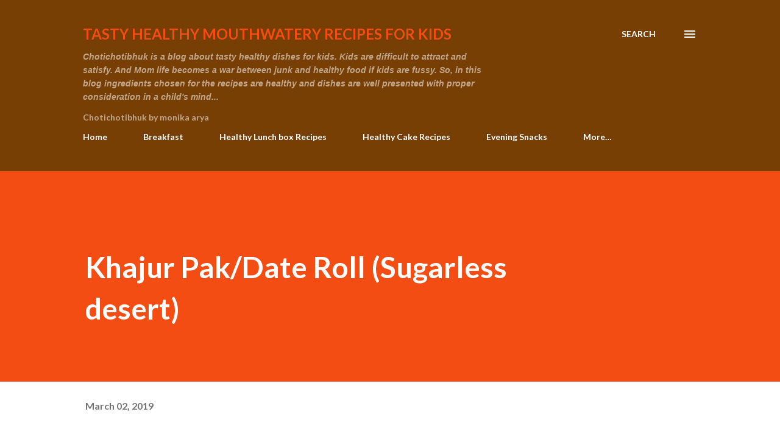

--- FILE ---
content_type: text/html; charset=utf-8
request_url: https://www.google.com/recaptcha/api2/aframe
body_size: 266
content:
<!DOCTYPE HTML><html><head><meta http-equiv="content-type" content="text/html; charset=UTF-8"></head><body><script nonce="nnLYSDmzSCi46lBDe1sJ_A">/** Anti-fraud and anti-abuse applications only. See google.com/recaptcha */ try{var clients={'sodar':'https://pagead2.googlesyndication.com/pagead/sodar?'};window.addEventListener("message",function(a){try{if(a.source===window.parent){var b=JSON.parse(a.data);var c=clients[b['id']];if(c){var d=document.createElement('img');d.src=c+b['params']+'&rc='+(localStorage.getItem("rc::a")?sessionStorage.getItem("rc::b"):"");window.document.body.appendChild(d);sessionStorage.setItem("rc::e",parseInt(sessionStorage.getItem("rc::e")||0)+1);localStorage.setItem("rc::h",'1769897894191');}}}catch(b){}});window.parent.postMessage("_grecaptcha_ready", "*");}catch(b){}</script></body></html>

--- FILE ---
content_type: text/plain
request_url: https://www.google-analytics.com/j/collect?v=1&_v=j102&a=806263865&t=pageview&_s=1&dl=https%3A%2F%2Fwww.chotichotibhuk.com%2F2019%2F03%2Fkhajur-pakdate-roll-no-sugar-desert.html&ul=en-us%40posix&dt=Khajur%20Pak%2FDate%20Roll%20(Sugarless%20desert)&sr=1280x720&vp=1280x720&_u=IEBAAEABAAAAACAAI~&jid=731481509&gjid=500010508&cid=1835548674.1769897891&tid=UA-145075586-1&_gid=1092225686.1769897891&_r=1&_slc=1&z=1544681075
body_size: -452
content:
2,cG-JZ1NLQEKM1